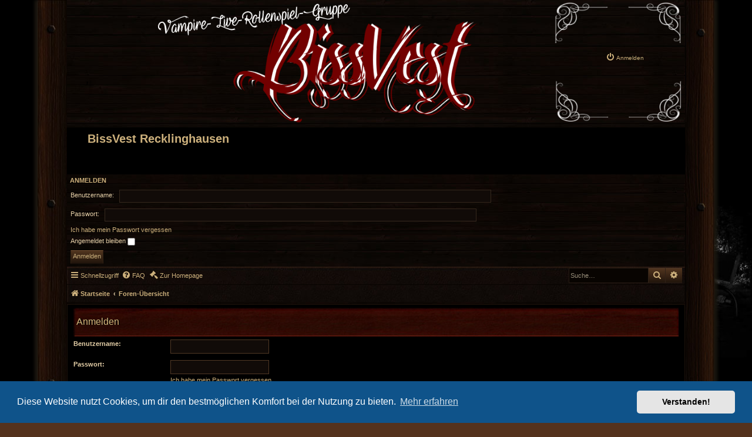

--- FILE ---
content_type: text/html; charset=UTF-8
request_url: https://biss-vest.de/phpBB3/ucp.php?mode=login&redirect=../index.php&sid=d53ea9193cd69712ebe590a95fa56b43
body_size: 3576
content:
<!DOCTYPE html>
<html dir="ltr" lang="de">
<head>
<meta charset="utf-8" />
<meta http-equiv="X-UA-Compatible" content="IE=edge">
<meta name="viewport" content="width=device-width, initial-scale=1.0" />

<title>BissVest Recklinghausen - Persönlicher Bereich - Anmelden</title>

	<link rel="alternate" type="application/atom+xml" title="Feed - BissVest Recklinghausen" href="/phpBB3/app.php/feed?sid=0d3055229a2f9f3ba7e4ffb86e73a2d0">			<link rel="alternate" type="application/atom+xml" title="Feed - Neue Themen" href="/phpBB3/app.php/feed/topics?sid=0d3055229a2f9f3ba7e4ffb86e73a2d0">				

<!--
	phpBB style name: WildWest
	Based on style:   prosilver (this is the default phpBB3 style)
	Original author:  Tom Beddard ( http://www.subBlue.com/ )
	Modified by:	  FanFanLaTuFlippe ( https://www.phpbb.com/customise/db/style/wildwest/ )
-->

<script src='https://www.google.com/recaptcha/api.js'></script>

<link href="./assets/css/font-awesome.min.css?assets_version=4" rel="stylesheet">
<link href="./styles/WildWest/theme/stylesheet.css?assets_version=4" rel="stylesheet">
<link href="./styles/WildWest/theme/de/stylesheet.css?assets_version=4" rel="stylesheet">





	<link href="./assets/cookieconsent/cookieconsent.min.css?assets_version=4" rel="stylesheet">

<!--[if lte IE 9]>
	<link href="./styles/WildWest/theme/tweaks.css?assets_version=4" rel="stylesheet">
<![endif]-->





</head>
<body id="phpbb" class="nojs notouch section-ucp ltr ">


	<div class="wanted"><img src="./styles/WildWest/theme/images/wanted_wild_west.png" alt="" /></div>

<div id="wrap" class="wrap">
	<a id="top" class="top-anchor" accesskey="t"></a>
		<div id="bgleft" class="bgleft">
		<div id="bgright" class="bgright">
	<div id="page-header">

		<div class="headerbar headerbartop" role="banner">
						<div class="inner">
			<img class="bgtop-header" src="./styles/WildWest/theme/images/bgtop.png" alt="" />
			<div id="site-title" class="site-title header-site-logo">
				<a id="logo" class="logo" href="https://www.biss-vest.de" title="Startseite"><img src="./styles/WildWest/theme/images/site_logo.png" alt="" /></a>
				<p class="skiplink"><a href="#start_here">Zum Inhalt</a></p>
			 </div>

			<ul class="">
									<ul class="login_out">
					<li class="rightside3 rightsidetop" lo data-skip-responsive="true">
					<a href="./ucp.php?mode=login&amp;redirect=../index.php&amp;sid=0d3055229a2f9f3ba7e4ffb86e73a2d0" title="Anmelden" accesskey="x" role="menuitem">
					<i class="icon fa-power-off fa-fw" aria-hidden="true"></i><span>Anmelden</span>
					</a>
					</li>

																	
		</ul>

			 <div id="site-description" class="site-description site-des-mob sitemob"><img src="./styles/WildWest/theme/images/bg_site_description.jpg" alt="" /><a href="https://www.biss-vest.de" title="Startseite"><h1>BissVest Recklinghausen</h1></a><br /><p></p>
			</div>

		<div class="header-login"><img class="saloon" src="./styles/WildWest/theme/images/saloon-login.jpg" alt="" />
	<form method="post" action="./ucp.php?mode=login&amp;sid=0d3055229a2f9f3ba7e4ffb86e73a2d0" class="headerspace">
	<h5 class="quicklog"> <a href="./ucp.php?mode=login&amp;redirect=../index.php&amp;sid=0d3055229a2f9f3ba7e4ffb86e73a2d0">Anmelden</a></h5>
		<fieldset class="quick-login index-login">
			<label class="name-login" for="username"><span>Benutzername:</span> <input type="text" tabindex="1" name="username" id="username" size="10" class="inputbox inputbox-2" title="Benutzername" /></label>
			<label for="password"><span>Passwort:</span> <input type="password" tabindex="2" name="password" id="password" size="10" class="inputbox inputbox-2" title="Passwort" autocomplete="off" /></label>
							<a href="/phpBB3/app.php/user/forgot_password?sid=0d3055229a2f9f3ba7e4ffb86e73a2d0">Ich habe mein Passwort vergessen</a>
										<span class="responsive-hide"></span><label class="auto-login" for="autologin">Angemeldet bleiben <input type="checkbox" tabindex="4" name="autologin" id="autologin" /></label>
						<input type="submit" tabindex="5" name="login" value="Anmelden" class="button2" />
			<input type="hidden" name="redirect" value="./ucp.php?mode=login&amp;redirect=..%2Findex.php&amp;sid=0d3055229a2f9f3ba7e4ffb86e73a2d0" />
<input type="hidden" name="creation_time" value="1768572914" />
<input type="hidden" name="form_token" value="d7e3947aa15eeb740a2e4af9f0c81e1b6c992611" />

			
		</fieldset>
	</form>
</div>
	

		</div>
				</div>

			        	<div class="navbar" role="navigation">
	<div class="inner">

	<ul id="nav-main" class="nav-main linklist" role="menubar">

		<li id="quick-links" class="quick-links dropdown-container responsive-menu" data-skip-responsive="true">
			<a href="#" class="dropdown-trigger">
				<i class="icon fa-bars fa-fw" aria-hidden="true"></i><span>Schnellzugriff</span>
			</a>
			<div class="dropdown">
				<div class="pointer"><div class="pointer-inner"></div></div>
				<ul class="dropdown-contents" role="menu">
					
											<li class="separator"></li>
																									<li>
								<a href="./search.php?search_id=unanswered&amp;sid=0d3055229a2f9f3ba7e4ffb86e73a2d0" role="menuitem">
									<i class="icon fa-file-o fa-fw icon-gray" aria-hidden="true"></i><span>Unbeantwortete Themen</span>
								</a>
							</li>
							<li>
								<a href="./search.php?search_id=active_topics&amp;sid=0d3055229a2f9f3ba7e4ffb86e73a2d0" role="menuitem">
									<i class="icon fa-file-o fa-fw icon-blue" aria-hidden="true"></i><span>Aktive Themen</span>
								</a>
							</li>
							<li class="separator"></li>
							<li>
								<a href="./search.php?sid=0d3055229a2f9f3ba7e4ffb86e73a2d0" role="menuitem">
									<i class="icon fa-search fa-fw" aria-hidden="true"></i><span>Suche</span>
								</a>
							</li>
					
										<li class="separator"></li>

									</ul>
			</div>
		</li>

				<li data-skip-responsive="true">
			<a href="/phpBB3/app.php/help/faq?sid=0d3055229a2f9f3ba7e4ffb86e73a2d0" rel="help" title="Häufig gestellte Fragen" role="menuitem">
				<i class="icon fa-question-circle fa-fw" aria-hidden="true"></i><span>FAQ</span>
			</a>
		</li>
									<li data-last-responsive="true">
				<a href="https://www.scmgw.de" title="home" role="menuitem">
					<i class="icon fa-gavel fa-fw" aria-hidden="true"></i><span>Zur Homepage</span>
				</a>
			</li>
										<div id="search-box" class="search-box search-header" role="search">
				<form action="./search.php?sid=0d3055229a2f9f3ba7e4ffb86e73a2d0" method="get" id="search">
				<fieldset>
					<input name="keywords" id="keywords" type="search" maxlength="128" title="Suche nach Wörtern" class="inputbox search tiny" size="20" value="" placeholder="Suche…" />
					<button class="button button-search" type="submit" title="Suche">
						<i class="icon fa-search fa-fw" aria-hidden="true"></i><span class="sr-only">Suche</span>
					</button>
					<a href="./search.php?sid=0d3055229a2f9f3ba7e4ffb86e73a2d0" class="button button-search-end" title="Erweiterte Suche">
						<i class="icon fa-cog fa-fw" aria-hidden="true"></i><span class="sr-only">Erweiterte Suche</span>
					</a>
					<input type="hidden" name="sid" value="0d3055229a2f9f3ba7e4ffb86e73a2d0" />

				</fieldset>
				</form>
				</div>
						
	</ul>

	<ul id="nav-breadcrumbs" class="nav-breadcrumbs linklist navlinks" role="menubar">
								<li class="breadcrumbs" itemscope itemtype="http://schema.org/BreadcrumbList">
							<span class="crumb"  itemtype="http://schema.org/ListItem" itemprop="itemListElement" itemscope><a href="https://www.biss-vest.de" itemtype="https://schema.org/Thing" itemprop="item" data-navbar-reference="home"><i class="icon fa-home fa-fw" aria-hidden="true"></i><span itemprop="name">Startseite</span></a><meta itemprop="position" content="1" /></span>
										<span class="crumb"  itemtype="http://schema.org/ListItem" itemprop="itemListElement" itemscope><a href="./index.php?sid=0d3055229a2f9f3ba7e4ffb86e73a2d0" itemtype="https://schema.org/Thing" itemprop="item" accesskey="h" data-navbar-reference="index"><span itemprop="name">Foren-Übersicht</span></a><meta itemprop="position" content="2" /></span>

								</li>
		
					<li class="rightside responsive-search">
				<a href="./search.php?sid=0d3055229a2f9f3ba7e4ffb86e73a2d0" title="Zeigt die erweiterten Suchoptionen an" role="menuitem">
					<i class="icon fa-search fa-fw" aria-hidden="true"></i><span class="sr-only">Suche</span>
				</a>
			</li>
			</ul>

	</div>
</div>
</div>

		
	<a id="start_here" class="anchor"></a>
	<div id="page-body" class="page-body" role="main">
		
		
<form action="./ucp.php?mode=login&amp;sid=0d3055229a2f9f3ba7e4ffb86e73a2d0" method="post" id="login" data-focus="username">
<div class="panel2">
	<div class="inner">

	<div class="content">
		<h2 class="login-title">Anmelden</h2>

		<fieldset class="fields1">
				<dl>
			<dt><label for="username">Benutzername:</label></dt>
			<dd><input type="text" tabindex="1" name="username" id="username" size="25" value="" class="inputbox autowidth" /></dd>
		</dl>
		<dl>
			<dt><label for="password">Passwort:</label></dt>
			<dd><input type="password" tabindex="2" id="password" name="password" size="25" class="inputbox autowidth" autocomplete="off" /></dd>
							<dd><a href="/phpBB3/app.php/user/forgot_password?sid=0d3055229a2f9f3ba7e4ffb86e73a2d0">Ich habe mein Passwort vergessen</a></dd>									</dl>
						<dl>
			<dd><label for="autologin"><input type="checkbox" name="autologin" id="autologin" tabindex="4" /> Angemeldet bleiben</label></dd>			<dd><label for="viewonline"><input type="checkbox" name="viewonline" id="viewonline" tabindex="5" /> Meinen Online-Status während dieser Sitzung verbergen</label></dd>
		</dl>
		
		<input type="hidden" name="redirect" value="./ucp.php?mode=login&amp;redirect=..%2Findex.php&amp;sid=0d3055229a2f9f3ba7e4ffb86e73a2d0" />
<input type="hidden" name="creation_time" value="1768572914" />
<input type="hidden" name="form_token" value="d7e3947aa15eeb740a2e4af9f0c81e1b6c992611" />

		
		<dl class="bg-buttons">
			<dt>&nbsp;</dt>
			<dd><input type="hidden" name="sid" value="0d3055229a2f9f3ba7e4ffb86e73a2d0" />
<input type="hidden" name="redirect" value="../index.php" />
<input type="submit" name="login" tabindex="6" value="Anmelden" class="button1" /></dd>
		</dl>
		</fieldset>
	</div>

		</div>
</div>



</form>

			</div>


<div id="page-footer" class="page-footer" role="contentinfo">
	<div class="navbar navbarfooter" role="navigation">
	<div class="inner">

	<ul id="nav-footer" class="nav-footer linklist" role="menubar">
		<li class="breadcrumbs">
							<span class="crumb"><a href="https://www.biss-vest.de" data-navbar-reference="home"><i class="icon fa-home fa-fw" aria-hidden="true"></i><span>Startseite</span></a></span>									<span class="crumb"><a href="./index.php?sid=0d3055229a2f9f3ba7e4ffb86e73a2d0" data-navbar-reference="index"><span>Foren-Übersicht</span></a></span>					</li>
		
				<li class="rightside navbarfooter">Alle Zeiten sind <span title="UTC">UTC</span></li>
							<li class="rightside">
				<a href="./ucp.php?mode=delete_cookies&amp;sid=0d3055229a2f9f3ba7e4ffb86e73a2d0" data-ajax="true" data-refresh="true" role="menuitem">
					<i class="icon fa-trash fa-fw" aria-hidden="true"></i><span>Alle Cookies löschen</span>
				</a>
			</li>
														</ul>

	</div>
</div>

	<div class="copyright copyright-foot">
				<p class="footer-row">
			<span class="footer-copyright">Powered by <a href="https://www.phpbb.com/">phpBB</a>&reg; Forum Software &copy; phpBB Limited</span><span class="foot-copyright">WildWest style by <a href="https://www.phpbb.com/customise/db/style/wildwest">FanFanlaTuFlippe</a></span>
		</p>
				<p class="footer-row">
			<span class="footer-copyright">Deutsche Übersetzung durch <a href="https://www.phpbb.de/">phpBB.de</a></span>
		</p>
						<p class="footer-row">
			<a class="footer-link" href="./ucp.php?mode=privacy&amp;sid=0d3055229a2f9f3ba7e4ffb86e73a2d0" title="Datenschutz" role="menuitem">
				<span class="footer-link-text">Datenschutz</span>
			</a>
			|
			<a class="footer-link" href="./ucp.php?mode=terms&amp;sid=0d3055229a2f9f3ba7e4ffb86e73a2d0" title="Nutzungsbedingungen" role="menuitem">
				<span class="footer-link-text">Nutzungsbedingungen</span>
			</a>
		</p>
					</div>

	<div id="darkenwrapper" class="darkenwrapper" data-ajax-error-title="AJAX-Fehler" data-ajax-error-text="Bei der Verarbeitung deiner Anfrage ist ein Fehler aufgetreten." data-ajax-error-text-abort="Der Benutzer hat die Anfrage abgebrochen." data-ajax-error-text-timeout="Bei deiner Anfrage ist eine Zeitüberschreitung aufgetreten. Bitte versuche es erneut." data-ajax-error-text-parsererror="Bei deiner Anfrage ist etwas falsch gelaufen und der Server hat eine ungültige Antwort zurückgegeben.">
		<div id="darken" class="darken">&nbsp;</div>
	</div>

	<div id="phpbb_alert" class="phpbb_alert" data-l-err="Fehler" data-l-timeout-processing-req="Bei der Anfrage ist eine Zeitüberschreitung aufgetreten.">
		<a href="#" class="alert_close">
			<i class="icon fa-times-circle fa-fw" aria-hidden="true"></i>
		</a>
		<h3 class="alert_title">&nbsp;</h3><p class="alert_text"></p>
	</div>
	<div id="phpbb_confirm" class="phpbb_alert">
		<a href="#" class="alert_close">
			<i class="icon fa-times-circle fa-fw" aria-hidden="true"></i>
		</a>
		<div class="alert_text"></div>
	</div>
</div>

</div>

<div>
	<a id="bottom" class="anchor" accesskey="z"></a>
	</div>

<script src="./assets/javascript/jquery-3.4.1.min.js?assets_version=4"></script>
<script src="./assets/javascript/core.js?assets_version=4"></script>

	<script src="./assets/cookieconsent/cookieconsent.min.js?assets_version=4"></script>
	<script>
		if (typeof window.cookieconsent === "object") {
			window.addEventListener("load", function(){
				window.cookieconsent.initialise({
					"palette": {
						"popup": {
							"background": "#0F538A"
						},
						"button": {
							"background": "#E5E5E5"
						}
					},
					"theme": "classic",
					"content": {
						"message": "Diese\u0020Website\u0020nutzt\u0020Cookies,\u0020um\u0020dir\u0020den\u0020bestm\u00F6glichen\u0020Komfort\u0020bei\u0020der\u0020Nutzung\u0020zu\u0020bieten.",
						"dismiss": "Verstanden\u0021",
						"link": "Mehr\u0020erfahren",
						"href": "./ucp.php?mode=privacy&amp;sid=0d3055229a2f9f3ba7e4ffb86e73a2d0"
					}
				});
			});
		}
	</script>


<script src="./styles/prosilver/template/forum_fn.js?assets_version=4"></script>
<script src="./styles/prosilver/template/ajax.js?assets_version=4"></script>



</body>
</html>


--- FILE ---
content_type: text/html; charset=UTF-8
request_url: https://biss-vest.de/phpBB3/styles/WildWest/theme/de/stylesheet.css?assets_version=4
body_size: 3194
content:
	<!DOCTYPE html>
<html dir="ltr" lang="de">
<head>
<meta charset="utf-8" />
<meta http-equiv="X-UA-Compatible" content="IE=edge">
<meta name="viewport" content="width=device-width, initial-scale=1.0" />

<title>BissVest Recklinghausen - Information</title>

	<link rel="alternate" type="application/atom+xml" title="Feed - BissVest Recklinghausen" href="/phpBB3/app.php/feed">			<link rel="alternate" type="application/atom+xml" title="Feed - Neue Themen" href="/phpBB3/app.php/feed/topics">				

<!--
	phpBB style name: WildWest
	Based on style:   prosilver (this is the default phpBB3 style)
	Original author:  Tom Beddard ( http://www.subBlue.com/ )
	Modified by:	  FanFanLaTuFlippe ( https://www.phpbb.com/customise/db/style/wildwest/ )
-->

<script src='https://www.google.com/recaptcha/api.js'></script>

<link href="./../../../../assets/css/font-awesome.min.css?assets_version=4" rel="stylesheet">
<link href="./../../../../styles/WildWest/theme/stylesheet.css?assets_version=4" rel="stylesheet">
<link href="./../../../../styles/WildWest/theme/de/stylesheet.css?assets_version=4" rel="stylesheet">





	<link href="./../../../../assets/cookieconsent/cookieconsent.min.css?assets_version=4" rel="stylesheet">

<!--[if lte IE 9]>
	<link href="./../../../../styles/WildWest/theme/tweaks.css?assets_version=4" rel="stylesheet">
<![endif]-->





</head>
<body id="phpbb" class="nojs notouch section-app/styles/WildWest/theme/de/stylesheet.css ltr ">


	<div class="wanted"><img src="./../../../../styles/WildWest/theme/images/wanted_wild_west.png" alt="" /></div>

<div id="wrap" class="wrap">
	<a id="top" class="top-anchor" accesskey="t"></a>
		<div id="bgleft" class="bgleft">
		<div id="bgright" class="bgright">
	<div id="page-header">

		<div class="headerbar headerbartop" role="banner">
						<div class="inner">
			<img class="bgtop-header" src="./../../../../styles/WildWest/theme/images/bgtop.png" alt="" />
			<div id="site-title" class="site-title header-site-logo">
				<a id="logo" class="logo" href="https://www.biss-vest.de" title="Startseite"><img src="./../../../../styles/WildWest/theme/images/site_logo.png" alt="" /></a>
				<p class="skiplink"><a href="#start_here">Zum Inhalt</a></p>
			 </div>

			<ul class="">
									<ul class="login_out">
					<li class="rightside3 rightsidetop" lo data-skip-responsive="true">
					<a href="./../../../../ucp.php?mode=login&amp;redirect=app.php%2Fstyles%2FWildWest%2Ftheme%2Fde%2Fstylesheet.css%3Fassets_version%3D4" title="Anmelden" accesskey="x" role="menuitem">
					<i class="icon fa-power-off fa-fw" aria-hidden="true"></i><span>Anmelden</span>
					</a>
					</li>

																	
		</ul>

			 <div id="site-description" class="site-description site-des-mob sitemob"><img src="./../../../../styles/WildWest/theme/images/bg_site_description.jpg" alt="" /><a href="https://www.biss-vest.de" title="Startseite"><h1>BissVest Recklinghausen</h1></a><br /><p></p>
			</div>

		<div class="header-login"><img class="saloon" src="./../../../../styles/WildWest/theme/images/saloon-login.jpg" alt="" />
	<form method="post" action="./../../../../ucp.php?mode=login" class="headerspace">
	<h5 class="quicklog"> <a href="./../../../../ucp.php?mode=login&amp;redirect=app.php%2Fstyles%2FWildWest%2Ftheme%2Fde%2Fstylesheet.css%3Fassets_version%3D4">Anmelden</a></h5>
		<fieldset class="quick-login index-login">
			<label class="name-login" for="username"><span>Benutzername:</span> <input type="text" tabindex="1" name="username" id="username" size="10" class="inputbox inputbox-2" title="Benutzername" /></label>
			<label for="password"><span>Passwort:</span> <input type="password" tabindex="2" name="password" id="password" size="10" class="inputbox inputbox-2" title="Passwort" autocomplete="off" /></label>
										<span class="responsive-hide"></span><label class="auto-login" for="autologin">Angemeldet bleiben <input type="checkbox" tabindex="4" name="autologin" id="autologin" /></label>
						<input type="submit" tabindex="5" name="login" value="Anmelden" class="button2" />
			<input type="hidden" name="redirect" value="./app.php/styles/WildWest/theme/de/stylesheet.css?assets_version=4" />
<input type="hidden" name="creation_time" value="1768572914" />
<input type="hidden" name="form_token" value="d7e3947aa15eeb740a2e4af9f0c81e1b6c992611" />

			
		</fieldset>
	</form>
</div>
	

		</div>
				</div>

			        	<div class="navbar" role="navigation">
	<div class="inner">

	<ul id="nav-main" class="nav-main linklist" role="menubar">

		<li id="quick-links" class="quick-links dropdown-container responsive-menu" data-skip-responsive="true">
			<a href="#" class="dropdown-trigger">
				<i class="icon fa-bars fa-fw" aria-hidden="true"></i><span>Schnellzugriff</span>
			</a>
			<div class="dropdown">
				<div class="pointer"><div class="pointer-inner"></div></div>
				<ul class="dropdown-contents" role="menu">
					
											<li class="separator"></li>
																									<li>
								<a href="./../../../../search.php?search_id=unanswered" role="menuitem">
									<i class="icon fa-file-o fa-fw icon-gray" aria-hidden="true"></i><span>Unbeantwortete Themen</span>
								</a>
							</li>
							<li>
								<a href="./../../../../search.php?search_id=active_topics" role="menuitem">
									<i class="icon fa-file-o fa-fw icon-blue" aria-hidden="true"></i><span>Aktive Themen</span>
								</a>
							</li>
							<li class="separator"></li>
							<li>
								<a href="./../../../../search.php" role="menuitem">
									<i class="icon fa-search fa-fw" aria-hidden="true"></i><span>Suche</span>
								</a>
							</li>
					
										<li class="separator"></li>

									</ul>
			</div>
		</li>

				<li data-skip-responsive="true">
			<a href="/phpBB3/app.php/help/faq" rel="help" title="Häufig gestellte Fragen" role="menuitem">
				<i class="icon fa-question-circle fa-fw" aria-hidden="true"></i><span>FAQ</span>
			</a>
		</li>
									<li data-last-responsive="true">
				<a href="https://www.scmgw.de" title="home" role="menuitem">
					<i class="icon fa-gavel fa-fw" aria-hidden="true"></i><span>Zur Homepage</span>
				</a>
			</li>
										<div id="search-box" class="search-box search-header" role="search">
				<form action="./../../../../search.php" method="get" id="search">
				<fieldset>
					<input name="keywords" id="keywords" type="search" maxlength="128" title="Suche nach Wörtern" class="inputbox search tiny" size="20" value="" placeholder="Suche…" />
					<button class="button button-search" type="submit" title="Suche">
						<i class="icon fa-search fa-fw" aria-hidden="true"></i><span class="sr-only">Suche</span>
					</button>
					<a href="./../../../../search.php" class="button button-search-end" title="Erweiterte Suche">
						<i class="icon fa-cog fa-fw" aria-hidden="true"></i><span class="sr-only">Erweiterte Suche</span>
					</a>
					
				</fieldset>
				</form>
				</div>
						
	</ul>

	<ul id="nav-breadcrumbs" class="nav-breadcrumbs linklist navlinks" role="menubar">
								<li class="breadcrumbs" itemscope itemtype="http://schema.org/BreadcrumbList">
							<span class="crumb"  itemtype="http://schema.org/ListItem" itemprop="itemListElement" itemscope><a href="https://www.biss-vest.de" itemtype="https://schema.org/Thing" itemprop="item" data-navbar-reference="home"><i class="icon fa-home fa-fw" aria-hidden="true"></i><span itemprop="name">Startseite</span></a><meta itemprop="position" content="1" /></span>
										<span class="crumb"  itemtype="http://schema.org/ListItem" itemprop="itemListElement" itemscope><a href="./../../../../index.php" itemtype="https://schema.org/Thing" itemprop="item" accesskey="h" data-navbar-reference="index"><span itemprop="name">Foren-Übersicht</span></a><meta itemprop="position" content="2" /></span>

								</li>
		
					<li class="rightside responsive-search">
				<a href="./../../../../search.php" title="Zeigt die erweiterten Suchoptionen an" role="menuitem">
					<i class="icon fa-search fa-fw" aria-hidden="true"></i><span class="sr-only">Suche</span>
				</a>
			</li>
			</ul>

	</div>
</div>
</div>

		
	<a id="start_here" class="anchor"></a>
	<div id="page-body" class="page-body" role="main">
		
		
<div class="panel" id="message">
	<div class="inner">
	<h2 class="message-title">Information</h2>
	<p>Board vorübergehend deaktiviert.</p>
		</div>
</div>

				</div>


<div id="page-footer" class="page-footer" role="contentinfo">
	<div class="navbar navbarfooter" role="navigation">
	<div class="inner">

	<ul id="nav-footer" class="nav-footer linklist" role="menubar">
		<li class="breadcrumbs">
							<span class="crumb"><a href="https://www.biss-vest.de" data-navbar-reference="home"><i class="icon fa-home fa-fw" aria-hidden="true"></i><span>Startseite</span></a></span>									<span class="crumb"><a href="./../../../../index.php" data-navbar-reference="index"><span>Foren-Übersicht</span></a></span>					</li>
		
				<li class="rightside navbarfooter">Alle Zeiten sind <span title="UTC">UTC</span></li>
							<li class="rightside">
				<a href="./../../../../ucp.php?mode=delete_cookies" data-ajax="true" data-refresh="true" role="menuitem">
					<i class="icon fa-trash fa-fw" aria-hidden="true"></i><span>Alle Cookies löschen</span>
				</a>
			</li>
														</ul>

	</div>
</div>

	<div class="copyright copyright-foot">
				<p class="footer-row">
			<span class="footer-copyright">Powered by <a href="https://www.phpbb.com/">phpBB</a>&reg; Forum Software &copy; phpBB Limited</span><span class="foot-copyright">WildWest style by <a href="https://www.phpbb.com/customise/db/style/wildwest">FanFanlaTuFlippe</a></span>
		</p>
				<p class="footer-row">
			<span class="footer-copyright">Deutsche Übersetzung durch <a href="https://www.phpbb.de/">phpBB.de</a></span>
		</p>
						<p class="footer-row">
			<a class="footer-link" href="./../../../../ucp.php?mode=privacy" title="Datenschutz" role="menuitem">
				<span class="footer-link-text">Datenschutz</span>
			</a>
			|
			<a class="footer-link" href="./../../../../ucp.php?mode=terms" title="Nutzungsbedingungen" role="menuitem">
				<span class="footer-link-text">Nutzungsbedingungen</span>
			</a>
		</p>
					</div>

	<div id="darkenwrapper" class="darkenwrapper" data-ajax-error-title="AJAX-Fehler" data-ajax-error-text="Bei der Verarbeitung deiner Anfrage ist ein Fehler aufgetreten." data-ajax-error-text-abort="Der Benutzer hat die Anfrage abgebrochen." data-ajax-error-text-timeout="Bei deiner Anfrage ist eine Zeitüberschreitung aufgetreten. Bitte versuche es erneut." data-ajax-error-text-parsererror="Bei deiner Anfrage ist etwas falsch gelaufen und der Server hat eine ungültige Antwort zurückgegeben.">
		<div id="darken" class="darken">&nbsp;</div>
	</div>

	<div id="phpbb_alert" class="phpbb_alert" data-l-err="Fehler" data-l-timeout-processing-req="Bei der Anfrage ist eine Zeitüberschreitung aufgetreten.">
		<a href="#" class="alert_close">
			<i class="icon fa-times-circle fa-fw" aria-hidden="true"></i>
		</a>
		<h3 class="alert_title">&nbsp;</h3><p class="alert_text"></p>
	</div>
	<div id="phpbb_confirm" class="phpbb_alert">
		<a href="#" class="alert_close">
			<i class="icon fa-times-circle fa-fw" aria-hidden="true"></i>
		</a>
		<div class="alert_text"></div>
	</div>
</div>

</div>

<div>
	<a id="bottom" class="anchor" accesskey="z"></a>
	</div>

<script src="./../../../../assets/javascript/jquery-3.4.1.min.js?assets_version=4"></script>
<script src="./../../../../assets/javascript/core.js?assets_version=4"></script>

	<script src="./../../../../assets/cookieconsent/cookieconsent.min.js?assets_version=4"></script>
	<script>
		if (typeof window.cookieconsent === "object") {
			window.addEventListener("load", function(){
				window.cookieconsent.initialise({
					"palette": {
						"popup": {
							"background": "#0F538A"
						},
						"button": {
							"background": "#E5E5E5"
						}
					},
					"theme": "classic",
					"content": {
						"message": "Diese\u0020Website\u0020nutzt\u0020Cookies,\u0020um\u0020dir\u0020den\u0020bestm\u00F6glichen\u0020Komfort\u0020bei\u0020der\u0020Nutzung\u0020zu\u0020bieten.",
						"dismiss": "Verstanden\u0021",
						"link": "Mehr\u0020erfahren",
						"href": "./../../../../ucp.php?mode=privacy"
					}
				});
			});
		}
	</script>


<script src="./../../../../styles/prosilver/template/forum_fn.js?assets_version=4"></script>
<script src="./../../../../styles/prosilver/template/ajax.js?assets_version=4"></script>



</body>
</html>
